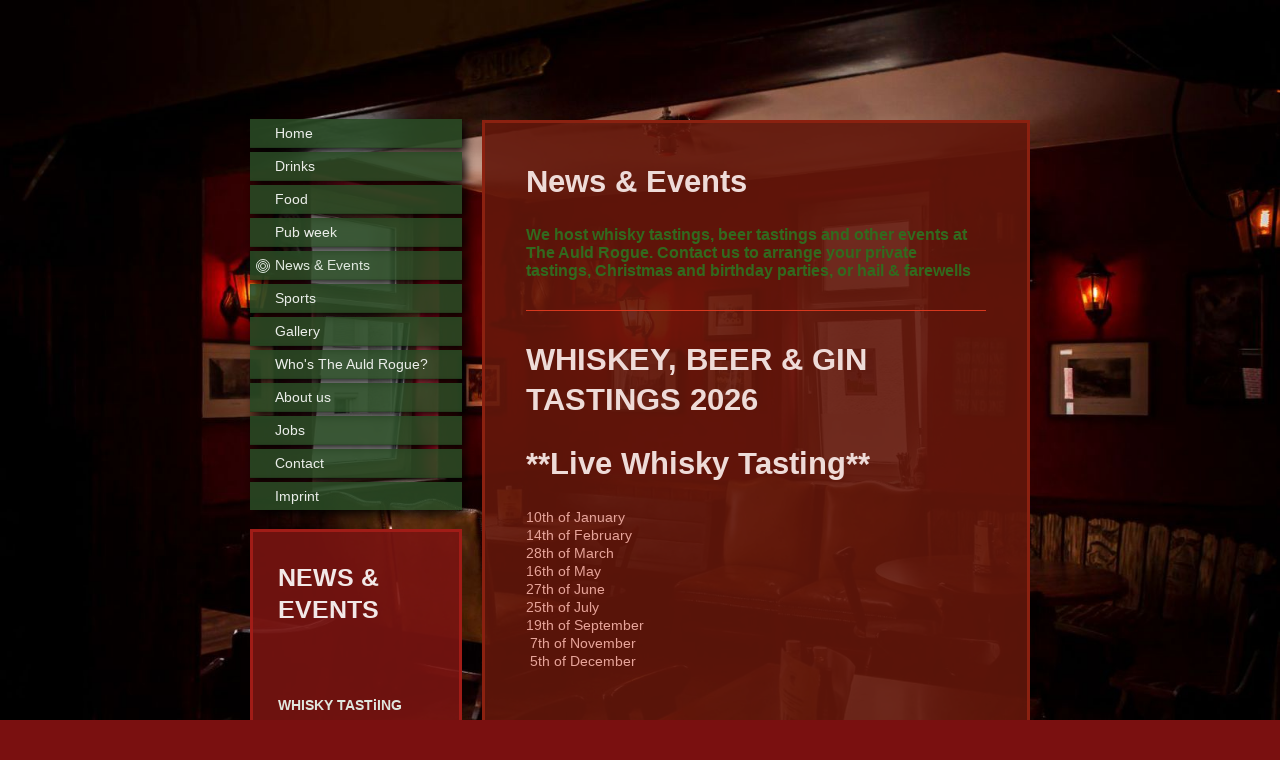

--- FILE ---
content_type: text/html; charset=UTF-8
request_url: https://www.theauldrogue.com/news-events/
body_size: 6338
content:
<!DOCTYPE html>
<html lang="de"  ><head prefix="og: http://ogp.me/ns# fb: http://ogp.me/ns/fb# business: http://ogp.me/ns/business#">
    <meta http-equiv="Content-Type" content="text/html; charset=utf-8"/>
    <meta name="generator" content="IONOS MyWebsite"/>
        
    <link rel="dns-prefetch" href="//cdn.website-start.de/"/>
    <link rel="dns-prefetch" href="//104.mod.mywebsite-editor.com"/>
    <link rel="dns-prefetch" href="https://104.sb.mywebsite-editor.com/"/>
    <link rel="shortcut icon" href="https://www.theauldrogue.com/s/misc/favicon.png?1364153662"/>
        <title>the auld rogue - News &amp; Events</title>
    
    <style type="text/css">@media screen and (min-device-width: 1024px) {
            .mediumScreenDisabled { display:block }
            .smallScreenDisabled { display:block }
        }
        @media screen and (max-device-width: 1024px) { .mediumScreenDisabled { display:none } }
        @media screen and (max-device-width: 568px) { .smallScreenDisabled { display:none } }
                @media screen and (min-width: 1024px) {
            .mobilepreview .mediumScreenDisabled { display:block }
            .mobilepreview .smallScreenDisabled { display:block }
        }
        @media screen and (max-width: 1024px) { .mobilepreview .mediumScreenDisabled { display:none } }
        @media screen and (max-width: 568px) { .mobilepreview .smallScreenDisabled { display:none } }</style>
    <meta name="viewport" content="width=1025"/>

<meta name="format-detection" content="telephone=no"/>
        <meta name="keywords" content="Pub,   Lokal,  Kneipe,  Essen,    Speisen,    Getränke,    Partyservice,  News,  Events"/>
            <meta name="description" content="Hier finden Sie regelmäßig Informationen zu Veranstaltungen und Neuigkeiten bei the auld rogue"/>
            <meta name="robots" content="index,follow"/>
        <link href="//cdn.website-start.de/templates/2046/style.css?1763478093678" rel="stylesheet" type="text/css"/>
    <link href="https://www.theauldrogue.com/s/style/theming.css?1707398030" rel="stylesheet" type="text/css"/>
    <link href="//cdn.website-start.de/app/cdn/min/group/web.css?1763478093678" rel="stylesheet" type="text/css"/>
<link href="//cdn.website-start.de/app/cdn/min/moduleserver/css/de_DE/common,facebook,twitter,shoppingbasket?1763478093678" rel="stylesheet" type="text/css"/>
    <link href="//cdn.website-start.de/app/cdn/min/group/mobilenavigation.css?1763478093678" rel="stylesheet" type="text/css"/>
    <link href="https://104.sb.mywebsite-editor.com/app/logstate2-css.php?site=297026531&amp;t=1768722352" rel="stylesheet" type="text/css"/>

<script type="text/javascript">
    /* <![CDATA[ */
var stagingMode = '';
    /* ]]> */
</script>
<script src="https://104.sb.mywebsite-editor.com/app/logstate-js.php?site=297026531&amp;t=1768722352"></script>

    <link href="//cdn.website-start.de/templates/2046/print.css?1763478093678" rel="stylesheet" media="print" type="text/css"/>
    <script type="text/javascript">
    /* <![CDATA[ */
    var systemurl = 'https://104.sb.mywebsite-editor.com/';
    var webPath = '/';
    var proxyName = '';
    var webServerName = 'www.theauldrogue.com';
    var sslServerUrl = 'https://www.theauldrogue.com';
    var nonSslServerUrl = 'http://www.theauldrogue.com';
    var webserverProtocol = 'http://';
    var nghScriptsUrlPrefix = '//104.mod.mywebsite-editor.com';
    var sessionNamespace = 'DIY_SB';
    var jimdoData = {
        cdnUrl:  '//cdn.website-start.de/',
        messages: {
            lightBox: {
    image : 'Bild',
    of: 'von'
}

        },
        isTrial: 0,
        pageId: 920201017    };
    var script_basisID = "297026531";

    diy = window.diy || {};
    diy.web = diy.web || {};

        diy.web.jsBaseUrl = "//cdn.website-start.de/s/build/";

    diy.context = diy.context || {};
    diy.context.type = diy.context.type || 'web';
    /* ]]> */
</script>

<script type="text/javascript" src="//cdn.website-start.de/app/cdn/min/group/web.js?1763478093678" crossorigin="anonymous"></script><script type="text/javascript" src="//cdn.website-start.de/s/build/web.bundle.js?1763478093678" crossorigin="anonymous"></script><script type="text/javascript" src="//cdn.website-start.de/app/cdn/min/group/mobilenavigation.js?1763478093678" crossorigin="anonymous"></script><script src="//cdn.website-start.de/app/cdn/min/moduleserver/js/de_DE/common,facebook,twitter,shoppingbasket?1763478093678"></script>
<script type="text/javascript" src="https://cdn.website-start.de/proxy/apps/z4fpz3/resource/dependencies/"></script><script type="text/javascript">
                    if (typeof require !== 'undefined') {
                        require.config({
                            waitSeconds : 10,
                            baseUrl : 'https://cdn.website-start.de/proxy/apps/z4fpz3/js/'
                        });
                    }
                </script><script type="text/javascript" src="//cdn.website-start.de/app/cdn/min/group/pfcsupport.js?1763478093678" crossorigin="anonymous"></script>    <meta property="og:type" content="business.business"/>
    <meta property="og:url" content="https://www.theauldrogue.com/news-events/"/>
    <meta property="og:title" content="the auld rogue - News &amp; Events"/>
            <meta property="og:description" content="Hier finden Sie regelmäßig Informationen zu Veranstaltungen und Neuigkeiten bei the auld rogue"/>
                <meta property="og:image" content="https://www.theauldrogue.com/s/img/emotionheader.gif"/>
        <meta property="business:contact_data:country_name" content="Deutschland"/>
    
    
    
    
    
    
    
    
</head>


<body class="body diyBgActive  cc-pagemode-default diyfeSidebarLeft diy-market-de_DE" data-pageid="920201017" id="page-920201017">
    
    <div class="diyw">
        <div class="diyweb diywebSingleNav">
	<div class="diyfeMobileNav">
		
<nav id="diyfeMobileNav" class="diyfeCA diyfeCA2" role="navigation">
    <a title="Navigation aufklappen/zuklappen">Navigation aufklappen/zuklappen</a>
    <ul class="mainNav1"><li class=" hasSubNavigation"><a data-page-id="920201032" href="https://www.theauldrogue.com/" class=" level_1"><span>Home</span></a></li><li class=" hasSubNavigation"><a data-page-id="920201013" href="https://www.theauldrogue.com/drinks/" class=" level_1"><span>Drinks</span></a></li><li class=" hasSubNavigation"><a data-page-id="920201014" href="https://www.theauldrogue.com/food/" class=" level_1"><span>Food</span></a></li><li class=" hasSubNavigation"><a data-page-id="920201016" href="https://www.theauldrogue.com/pub-week/" class=" level_1"><span>Pub week</span></a></li><li class="current hasSubNavigation"><a data-page-id="920201017" href="https://www.theauldrogue.com/news-events/" class="current level_1"><span>News &amp; Events</span></a></li><li class=" hasSubNavigation"><a data-page-id="920201028" href="https://www.theauldrogue.com/sports/" class=" level_1"><span>Sports</span></a></li><li class=" hasSubNavigation"><a data-page-id="920201018" href="https://www.theauldrogue.com/gallery/" class=" level_1"><span>Gallery</span></a></li><li class=" hasSubNavigation"><a data-page-id="920201026" href="https://www.theauldrogue.com/who-s-the-auld-rogue/" class=" level_1"><span>Who's The Auld Rogue?</span></a></li><li class=" hasSubNavigation"><a data-page-id="920201019" href="https://www.theauldrogue.com/about-us/" class=" level_1"><span>About us</span></a></li><li class=" hasSubNavigation"><a data-page-id="920201035" href="https://www.theauldrogue.com/jobs/" class=" level_1"><span>Jobs</span></a></li><li class=" hasSubNavigation"><a data-page-id="920201020" href="https://www.theauldrogue.com/contact/" class=" level_1"><span>Contact</span></a><span class="diyfeDropDownSubOpener">&nbsp;</span><div class="diyfeDropDownSubList diyfeCA diyfeCA2"><ul class="mainNav2"><li class=" hasSubNavigation"><a data-page-id="920201021" href="https://www.theauldrogue.com/contact/opening-hours/" class=" level_2"><span>Opening hours</span></a></li><li class=" hasSubNavigation"><a data-page-id="920201022" href="https://www.theauldrogue.com/contact/how-to-find/" class=" level_2"><span>How to find</span></a></li></ul></div></li><li class=" hasSubNavigation"><a data-page-id="920201023" href="https://www.theauldrogue.com/imprint-1/" class=" level_1"><span>Imprint</span></a></li></ul></nav>
	</div>
	<div class="diywebContainer">
		<div class="diywebContent">
			<div class="diywebLiveArea">
				<div class="diywebSecondary">
					<div class="diywebEmotionHeader">
						<div class="diywebGutter">
							
<style type="text/css" media="all">
.diyw div#emotion-header {
        max-width: 0;
        max-height: 0px;
                background: #EEEEEE;
    }

.diyw div#emotion-header-title-bg {
    left: 0%;
    top: 0%;
    width: 100%;
    height: 16%;

    background-color: #FFFFFF;
    opacity: 0.50;
    filter: alpha(opacity = 50);
    display: none;}
.diyw img#emotion-header-logo {
    left: 1.00%;
    top: 0%;
    background: transparent;
                border: 1px solid #CCCCCC;
        padding: 0px;
                display: none;
    }

.diyw div#emotion-header strong#emotion-header-title {
    left: 29%;
    top: 46%;
    color: #db9d04;
    display: none;    font: normal normal 24px/120% Georgia, serif;
}

.diyw div#emotion-no-bg-container{
    max-height: 0px;
}

.diyw div#emotion-no-bg-container .emotion-no-bg-height {
    margin-top: 0.00%;
}
</style>
<div id="emotion-header" data-action="loadView" data-params="active" data-imagescount="1">
            <img src="https://www.theauldrogue.com/s/img/emotionheader.gif?1601897288.0.0px" id="emotion-header-img" alt=""/>
            
        <div id="ehSlideshowPlaceholder">
            <div id="ehSlideShow">
                <div class="slide-container">
                                        <div style="background-color: #EEEEEE">
                            <img src="https://www.theauldrogue.com/s/img/emotionheader.gif?1601897288.0.0px" alt=""/>
                        </div>
                                    </div>
            </div>
        </div>


        <script type="text/javascript">
        //<![CDATA[
                diy.module.emotionHeader.slideShow.init({ slides: [{"url":"https:\/\/www.theauldrogue.com\/s\/img\/emotionheader.gif?1601897288.0.0px","image_alt":"","bgColor":"#EEEEEE"}] });
        //]]>
        </script>

    
            
        
            
    
    
    
    <script type="text/javascript">
    //<![CDATA[
    (function ($) {
        function enableSvgTitle() {
                        var titleSvg = $('svg#emotion-header-title-svg'),
                titleHtml = $('#emotion-header-title'),
                emoWidthAbs = 850,
                emoHeightAbs = 0,
                offsetParent,
                titlePosition,
                svgBoxWidth,
                svgBoxHeight;

                        if (titleSvg.length && titleHtml.length) {
                offsetParent = titleHtml.offsetParent();
                titlePosition = titleHtml.position();
                svgBoxWidth = titleHtml.width();
                svgBoxHeight = titleHtml.height();

                                titleSvg.get(0).setAttribute('viewBox', '0 0 ' + svgBoxWidth + ' ' + svgBoxHeight);
                titleSvg.css({
                   left: Math.roundTo(100 * titlePosition.left / offsetParent.width(), 3) + '%',
                   top: Math.roundTo(100 * titlePosition.top / offsetParent.height(), 3) + '%',
                   width: Math.roundTo(100 * svgBoxWidth / emoWidthAbs, 3) + '%',
                   height: Math.roundTo(100 * svgBoxHeight / emoHeightAbs, 3) + '%'
                });

                titleHtml.css('visibility','hidden');
                titleSvg.css('visibility','visible');
            }
        }

        
        // switch to svg title
        enableSvgTitle();
        jQuery('#emotion-header-img').one('load', enableSvgTitle)

            }(jQuery));
    //]]>
    </script>

    </div>

						</div>
					</div>
					<div class="diywebNav diywebNav123 diyfeCA diyfeCA2">
						<div class="webnavigation"><ul id="mainNav1" class="mainNav1"><li class="navTopItemGroup_1"><a data-page-id="920201032" href="https://www.theauldrogue.com/" class="level_1"><span>Home</span></a></li><li class="navTopItemGroup_2"><a data-page-id="920201013" href="https://www.theauldrogue.com/drinks/" class="level_1"><span>Drinks</span></a></li><li class="navTopItemGroup_3"><a data-page-id="920201014" href="https://www.theauldrogue.com/food/" class="level_1"><span>Food</span></a></li><li class="navTopItemGroup_4"><a data-page-id="920201016" href="https://www.theauldrogue.com/pub-week/" class="level_1"><span>Pub week</span></a></li><li class="navTopItemGroup_5"><a data-page-id="920201017" href="https://www.theauldrogue.com/news-events/" class="current level_1"><span>News &amp; Events</span></a></li><li class="navTopItemGroup_6"><a data-page-id="920201028" href="https://www.theauldrogue.com/sports/" class="level_1"><span>Sports</span></a></li><li class="navTopItemGroup_7"><a data-page-id="920201018" href="https://www.theauldrogue.com/gallery/" class="level_1"><span>Gallery</span></a></li><li class="navTopItemGroup_8"><a data-page-id="920201026" href="https://www.theauldrogue.com/who-s-the-auld-rogue/" class="level_1"><span>Who's The Auld Rogue?</span></a></li><li class="navTopItemGroup_9"><a data-page-id="920201019" href="https://www.theauldrogue.com/about-us/" class="level_1"><span>About us</span></a></li><li class="navTopItemGroup_10"><a data-page-id="920201035" href="https://www.theauldrogue.com/jobs/" class="level_1"><span>Jobs</span></a></li><li class="navTopItemGroup_11"><a data-page-id="920201020" href="https://www.theauldrogue.com/contact/" class="level_1"><span>Contact</span></a></li><li class="navTopItemGroup_12"><a data-page-id="920201023" href="https://www.theauldrogue.com/imprint-1/" class="level_1"><span>Imprint</span></a></li></ul></div>
					</div>
					<div class="diywebSidebar diyfeCA diyfeCA3">
						<div class="diywebGutter">
							<div id="matrix_1024352516" class="sortable-matrix" data-matrixId="1024352516"><div class="n module-type-header diyfeLiveArea "> <h2><span class="diyfeDecoration">NEWS &amp; EVENTS</span></h2> </div><div class="n module-type-text diyfeLiveArea "> <p> </p>
<p> </p>
<p> </p>
<p><span style="font-size:14px;"><strong style="color: rgb(176, 0, 0);"><span style="color:#E0E6DE;">WHISKY TASTiING</span></strong></span></p>
<p> </p>
<p><span style="font-size:14px;"><strong style="color: rgb(176, 0, 0);"><span style="color:#E0E6DE;">next Live Tasting:</span></strong></span></p>
<p> </p>
<p> </p>
<p><strong>2026:</strong></p>
<p> </p>
<p><strong><span style="color:#61B000;">10th of January</span></strong></p>
<p> </p>
<p> </p>
<p> </p>
<p> </p>
<p><span style="color:#E0E6DE;"><b>KARAOKE</b> <strong>NIGHT</strong></span><span style="color:#32691E;"><strong> </strong></span></p>
<p> </p>
<p><span style="color:#61B000;"><b>every 1st and 3rd Saturday of the month!!</b></span></p>
<p> </p>
<p> </p>
<p><span style="color:#E0E6DE;"><strong>Live Music</strong></span></p>
<p> </p>
<p> </p>
<p> </p>
<p> </p>
<p><span style="font-size:14px;"><strong style="color: rgb(176, 0, 0);"><span style="color:#E0E6DE;">LIVE SPORTS</span></strong></span></p>
<p> </p>
<p> </p>
<p><span style="color:#E0E6DE;"><strong>QUIZ NIGHT</strong></span></p>
<p><span style="color:#61B000;"><strong>Mondays at 20:30</strong></span></p>
<p> </p>
<p> </p>
<p> </p> </div><div class="n module-type-hr diyfeLiveArea "> <div style="padding: 0px 0px">
    <div class="hr"></div>
</div>
 </div><div class="n module-type-remoteModule-facebook diyfeLiveArea ">             <div id="modul_5784736756_content"><div id="NGH5784736756_main">
    <div class="facebook-content">
        <a class="fb-share button" href="https://www.facebook.com/sharer.php?u=https%3A%2F%2Fwww.theauldrogue.com%2Fnews-events%2F">
    <img src="https://www.theauldrogue.com/proxy/static/mod/facebook/files/img/facebook-share-icon.png"/> Teilen</a>    </div>
</div>
</div><script>/* <![CDATA[ */var __NGHModuleInstanceData5784736756 = __NGHModuleInstanceData5784736756 || {};__NGHModuleInstanceData5784736756.server = 'http://104.mod.mywebsite-editor.com';__NGHModuleInstanceData5784736756.data_web = {};var m = mm[5784736756] = new Facebook(5784736756,11364,'facebook');if (m.initView_main != null) m.initView_main();/* ]]> */</script>
         </div><div class="n module-type-remoteModule-twitter diyfeLiveArea ">             <div id="modul_5784736758_content"><div id="NGH5784736758_main">


    <div class="twitter-container">
                <div class="twitter-tweet-button">
        <p class="tweet-button-text">Diese Seite twittern</p>
        <a href="http://www.twitter.com/share" data-url="https://www.theauldrogue.com/news-events/" class="twitter-share-button" data-count="none" data-lang="en">Tweet</a>
    </div>
        </div>
</div>
</div><script>/* <![CDATA[ */var __NGHModuleInstanceData5784736758 = __NGHModuleInstanceData5784736758 || {};__NGHModuleInstanceData5784736758.server = 'http://104.mod.mywebsite-editor.com';__NGHModuleInstanceData5784736758.data_web = {};var m = mm[5784736758] = new Twitter(5784736758,3365,'twitter');if (m.initView_main != null) m.initView_main();/* ]]> */</script>
         </div><div class="n module-type-hr diyfeLiveArea "> <div style="padding: 0px 0px">
    <div class="hr"></div>
</div>
 </div><div class="n module-type-header diyfeLiveArea "> <h2><span class="diyfeDecoration">WHERE YOU CAN FIND US</span></h2> </div><div class="n module-type-text diyfeLiveArea "> <p><span style="color:#32691E;"><strong>The Auld Rogue</strong><br/>
<strong>Hauptstr. 57<br/>
70563 Stuttgart</strong></span></p>
<p> </p>
<p><span style="color:#32691E;"><strong>Fon +49 711 93321 672</strong></span></p>
<p><span style="color:#32691E;"><strong>Fax +49 711 93321 860<br/>
Mail:info@theauldrogue.com</strong></span></p> </div><div class="n module-type-hr diyfeLiveArea "> <div style="padding: 0px 0px">
    <div class="hr"></div>
</div>
 </div><div class="n module-type-header diyfeLiveArea "> <h2><span class="diyfeDecoration">OPENING HOURS</span></h2> </div><div class="n module-type-table diyfeLiveArea "> 
<div id="table_5790872154">
    <div class="tableContainer" id="table_5790872154_container">
        <table border="0" cellpadding="3" cellspacing="0" style="width: 155px;">
<tbody>
<tr>
<td><span style="color:#E0E6DE;"><strong>Mon</strong></span></td>
<td style="width: 93px;"><span style="color:#E0E6DE;"><strong>16:00 - 00:00</strong></span></td>
</tr>
<tr>
<td><strong>Tues</strong></td>
<td style="width: 93px;"><strong>16:00 - 00:00</strong></td>
</tr>
<tr>
<td><strong>Wed + Thurs</strong></td>
<td style="width: 93px;"><strong>16:00 - 00:00</strong></td>
</tr>
<tr>
<td><span style="color:#E0E6DE;"><strong>Fri</strong></span></td>
<td style="width: 93px;"><strong>16:00 - 01:00</strong></td>
</tr>
<tr>
<td>
<p><strong>Sat</strong></p>
</td>
<td style="width: 93px;"><strong>16:00 - 01:00</strong></td>
</tr>
<tr>
<td>
<p><strong>Sun</strong></p>
</td>
<td style="width: 93px;"><strong>11:00 -  01:00</strong></td>
</tr>
</tbody>
</table>
<p> </p>    </div>
    <div class="c"></div>
</div>

<script type="text/javascript">
jQuery(function() {
    if (Modernizr.touch) {
        diy.module.tableModule.initFadeScroll("#table_5790872154");
    }
});
</script>
 </div></div>
						</div>
					</div><!-- .diywebSidebar -->
				</div>
				<div class="diywebMain">
					<div class="diywebGutter diyfeCA diyfeCA1">
						
        <div id="content_area">
        	<div id="content_start"></div>
        	
        
        <div id="matrix_1024352524" class="sortable-matrix" data-matrixId="1024352524"><div class="n module-type-header diyfeLiveArea "> <h1><span class="diyfeDecoration"><span class="diyfeDecoration"><span class="diyfeDecoration">News &amp; Events</span></span></span></h1> </div><div class="n module-type-text diyfeLiveArea "> <p><span style="color:#32691E;"><strong><span style="font-size:16px;">We host whisky tastings, beer tastings and other events at The Auld Rogue. Contact us to arrange your private tastings, Christmas
and birthday parties, or hail &amp; farewells </span></strong></span></p> </div><div class="n module-type-hr diyfeLiveArea "> <div style="padding: 0px 0px">
    <div class="hr"></div>
</div>
 </div><div class="n module-type-header diyfeLiveArea "> <h1><span class="diyfeDecoration">WHISKEY, BEER &amp; GIN TASTINGS 2026</span></h1> </div><div class="n module-type-header diyfeLiveArea "> <h1><span class="diyfeDecoration">**Live Whisky Tasting**</span></h1> </div><div class="n module-type-text diyfeLiveArea "> <p>10th of January</p>
<p>14th of February</p>
<p>28th of March</p>
<p>16th of May</p>
<p>27th of June</p>
<p>25th of July</p>
<p>19th of September</p>
<p> 7th of November</p>
<p> 5th of December</p>
<p> </p>
<p> </p>
<p> </p> </div><div class="n module-type-hr diyfeLiveArea "> <div style="padding: 0px 0px">
    <div class="hr"></div>
</div>
 </div><div class="n module-type-header diyfeLiveArea "> <h1><span class="diyfeDecoration">KARAOKE NIGHT - every 1st and 3rd saturday of the month!</span></h1> </div><div class="n module-type-header diyfeLiveArea "> <h2><span class="diyfeDecoration"> Felix and the gang will be back at The Auld Rogue together with all the hopeful songmasters for another evening of fun and entertainment!</span></h2> </div><div class="n module-type-header diyfeLiveArea "> <h1><span class="diyfeDecoration">next Karaoke: January 17th!</span></h1> </div><div class="n module-type-hr diyfeLiveArea "> <div style="padding: 0px 0px">
    <div class="hr"></div>
</div>
 </div><div class="n module-type-header diyfeLiveArea "> <h1><span class="diyfeDecoration">Traditional Irish Music Session</span></h1> </div><div class="n module-type-imageSubtitle diyfeLiveArea "> <div class="clearover imageSubtitle imageFitWidth" id="imageSubtitle-5815979607">
    <div class="align-container align-left" style="max-width: 500px">
        <a class="imagewrapper" href="https://www.theauldrogue.com/s/cc_images/teaserbox_2488972412.jpg?t=1601724518" rel="lightbox[5815979607]">
            <img id="image_2488972412" src="https://www.theauldrogue.com/s/cc_images/cache_2488972412.jpg?t=1601724518" alt="" style="max-width: 500px; height:auto"/>
        </a>

        
    </div>

</div>

<script type="text/javascript">
//<![CDATA[
jQuery(function($) {
    var $target = $('#imageSubtitle-5815979607');

    if ($.fn.swipebox && Modernizr.touch) {
        $target
            .find('a[rel*="lightbox"]')
            .addClass('swipebox')
            .swipebox();
    } else {
        $target.tinyLightbox({
            item: 'a[rel*="lightbox"]',
            cycle: false,
            hideNavigation: true
        });
    }
});
//]]>
</script>
 </div><div class="n module-type-text diyfeLiveArea "> <p><span style="color:#32691E;"><strong>Once a month on a sunday we have a traditional irish music session where excellent musicians will take you trough the joys of irish traditional music, where
you can take part in the music and enjoy the atmosphere!</strong></span></p>
<p><span style="color:#32691E;"><span style="font-size: 14px;"><strong>Next Session :25th of January</strong></span></span></p> </div><div class="n module-type-table diyfeLiveArea "> 
<div id="table_5792181412">
    <div class="tableContainer" id="table_5792181412_container">
        <!--<p>&nbsp;</p>
<table border="0" cellspacing="14" cellpadding="5">
<tbody>
<tr>
<td><span style="font-size: 16px;">Sat &nbsp;5th</span></td>
<td><span style="font-size: 16px;">20:30</span></td>
<td><span style="font-size: 16px;">Karaoke</span></td>
</tr>
<tr>
<td><span style="font-size: 16px;">Sun 13th &amp; 20th</span></td>
<td>&nbsp;</td>
<td><span style="font-size: 16px;">Try our amazing Ribs!</span></td>
</tr>
<tr>
<td><span style="font-size: 16px;">Sat &nbsp;19th</span></td>
<td><span style="font-size: 16px;">20:30</span></td>
<td><span style="font-size: 16px;">Live Music with Steve Reeves</span></td>
</tr>
<tr>
<td><span style="font-size: 16px;">Sat &nbsp;26th</span></td>
<td><span style="font-size: 16px;">14:00</span></td>
<td><span style="font-size: 16px;">Whiskey Tasting</span></td>
</tr>
<tr>
<td><span style="font-size: 16px;">&nbsp;</span></td>
<td><span style="font-size: 16px;">20:30</span></td>
<td><span style="font-size: 16px;">Live Music with Ronan Drury</span></td>
</tr>
<tr>
<td><span style="font-size: 16px;">Sun &nbsp;27th</span></td>
<td>&nbsp;</td>
<td><span style="font-size: 16px;">Sunday Roast!</span></td>
</tr>
<tr>
<td><span style="font-size: 16px;">Thu &nbsp;31st</span></td>
<td><span style="font-size: 16px;">20:30</span></td>
<td><span style="font-size: 16px;">Halloween Party!</span></td>
</tr>
</tbody>
</table>-->    </div>
    <div class="c"></div>
</div>

<script type="text/javascript">
jQuery(function() {
    if (Modernizr.touch) {
        diy.module.tableModule.initFadeScroll("#table_5792181412");
    }
});
</script>
 </div><div class="n module-type-header diyfeLiveArea "> <h2><span class="diyfeDecoration">New in Stuttgart?                      Join stuttgartexpats for events !</span></h2> </div><div class="n module-type-text diyfeLiveArea "> <p>click here for more information:</p>
<p><a href="http://www.stuttgartexpats.com" target="_blank">stuttgartexpats</a></p> </div></div>
        
        
        </div>
					</div>
					<div class="diyfeRespSidebar"></div>
				</div>
			</div>
		</div><!-- .diywebContent -->
		<div class="diywebFooter">
			<div class="diywebLiveArea">
				<div id="contentfooter">
    <div class="leftrow">
                        <a rel="nofollow" href="javascript:window.print();">
                    <img class="inline" height="14" width="18" src="//cdn.website-start.de/s/img/cc/printer.gif" alt=""/>
                    Druckversion                </a> <span class="footer-separator">|</span>
                <a href="https://www.theauldrogue.com/sitemap/">Sitemap</a>
                        <br/> © the auld rogue<br/>
<br/>
            </div>
    <script type="text/javascript">
        window.diy.ux.Captcha.locales = {
            generateNewCode: 'Neuen Code generieren',
            enterCode: 'Bitte geben Sie den Code ein'
        };
        window.diy.ux.Cap2.locales = {
            generateNewCode: 'Neuen Code generieren',
            enterCode: 'Bitte geben Sie den Code ein'
        };
    </script>
    <div class="rightrow">
                    <span class="loggedout">
                <a rel="nofollow" id="login" href="https://login.1and1-editor.com/297026531/www.theauldrogue.com/de?pageId=920201017">
                    Login                </a>
            </span>
                
                <span class="loggedin">
            <a rel="nofollow" id="logout" href="https://104.sb.mywebsite-editor.com/app/cms/logout.php">Logout</a> <span class="footer-separator">|</span>
            <a rel="nofollow" id="edit" href="https://104.sb.mywebsite-editor.com/app/297026531/920201017/">Seite bearbeiten</a>
        </span>
    </div>
</div>
            <div id="loginbox" class="hidden">
                <script type="text/javascript">
                    /* <![CDATA[ */
                    function forgotpw_popup() {
                        var url = 'https://passwort.1und1.de/xml/request/RequestStart';
                        fenster = window.open(url, "fenster1", "width=600,height=400,status=yes,scrollbars=yes,resizable=yes");
                        // IE8 doesn't return the window reference instantly or at all.
                        // It may appear the call failed and fenster is null
                        if (fenster && fenster.focus) {
                            fenster.focus();
                        }
                    }
                    /* ]]> */
                </script>
                                <img class="logo" src="//cdn.website-start.de/s/img/logo.gif" alt="IONOS" title="IONOS"/>

                <div id="loginboxOuter"></div>
            </div>
        

			</div>
		</div><!-- .diywebFooter -->
	</div><!-- .diywebContainer -->
</div><!-- .diyweb -->
<!-- .diyweb -->    </div>

    
    </body>


<!-- rendered at Wed, 07 Jan 2026 19:05:30 +0100 -->
</html>
